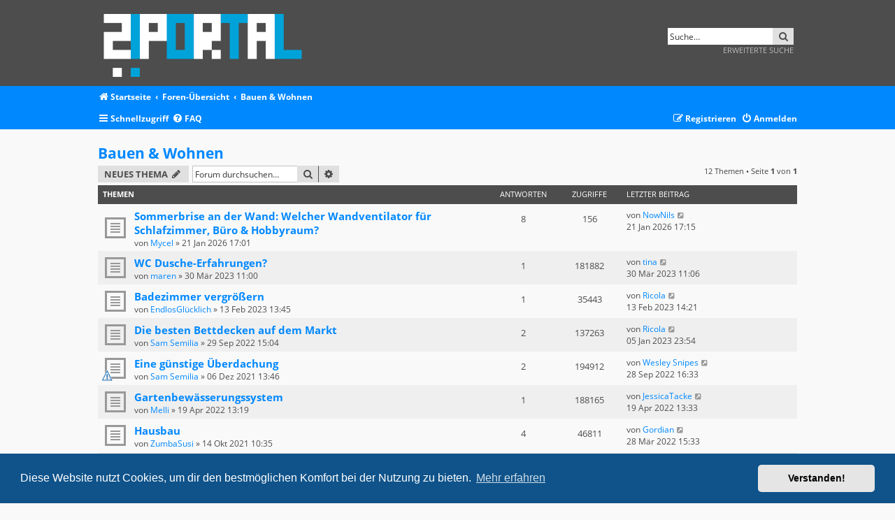

--- FILE ---
content_type: text/html; charset=UTF-8
request_url: https://frage-antwort-portal.com/bauen-wohnen-f1/?sid=638e96c3adfe6192d054bf3692f1d340
body_size: 6577
content:
<!DOCTYPE html>
<html dir="ltr" lang="de">
<head>
<meta charset="utf-8" />
<link rel="shortcut icon" type="image/png" href="/favicon.png">
<meta http-equiv="X-UA-Compatible" content="IE=edge">
<meta name="viewport" content="width=device-width, initial-scale=1" />

<title>Bauen &amp; Wohnen - frage-antwort-portal.com</title>

	<link rel="alternate" type="application/atom+xml" title="Feed - frage-antwort-portal.com" href="/feed?sid=6bba48e3028c7ad85f4373239ae6170d">			<link rel="alternate" type="application/atom+xml" title="Feed - Neue Themen" href="/feed/topics?sid=6bba48e3028c7ad85f4373239ae6170d">		<link rel="alternate" type="application/atom+xml" title="Feed - Forum - Bauen &amp; Wohnen" href="/feed/forum/1?sid=6bba48e3028c7ad85f4373239ae6170d">		
	<link rel="canonical" href="https://frage-antwort-portal.com/bauen-wohnen-f1/">

<!--
	phpBB style name:   Metrolike
	Based on style:     prosilver (this is the default phpBB3 style)
	Original author:    Tom Beddard ( http://www.subBlue.com/ )
	Modified by:        Eric Seguin ( http://segwin.ca/ )
	Updated for 3.2 by: Ian Bradley ( http://iansvivarium.com )
-->

	<link href="./../styles/metrolike-blue/theme/fonts.css?assets_version=5" rel="stylesheet">
<link href="./../assets/css/font-awesome.min.css?assets_version=5" rel="stylesheet">
<link href="./../styles/metrolike-blue/theme/stylesheet.css?assets_version=5" rel="stylesheet">



	<link href="./../assets/cookieconsent/cookieconsent.min.css?assets_version=5" rel="stylesheet">

<!--[if lte IE 9]>
	<link href="./../styles/metrolike-blue/theme/tweaks.css?assets_version=5" rel="stylesheet">
<![endif]-->





</head>
<body id="phpbb" class="nojs notouch section-viewforum/bauen-wohnen-f1/ ltr ">


<div id="headerwrap" class="headerwrap">
	<div class="wrap">
		<a id="top" class="top-anchor" accesskey="t"></a>
		<div id="page-header">
			<div class="headerbar" role="banner">
							<div class="inner">

				<div id="site-description" class="site-description">
					<a id="logo" class="logo" href="https://frage-antwort-portal.com" title="Startseite"><span class="site_logo"></span></a>
					<h1>frage-antwort-portal.com</h1>
					<p>Frage Antwort Portal</p>
					<p class="skiplink"><a href="#start_here">Zum Inhalt</a></p>
				</div>

												<div id="search-box" class="search-box search-header" role="search">
					<form action="./../search.php?sid=6bba48e3028c7ad85f4373239ae6170d" method="get" id="search">
					<fieldset>
						<input name="keywords" id="keywords" type="search" maxlength="128" title="Suche nach Wörtern" class="inputbox search tiny" size="20" value="" placeholder="Suche…" />
						<button class="button button-search" type="submit" title="Suche">
							<i class="icon fa-search fa-fw" aria-hidden="true"></i><span class="sr-only">Suche</span>
						</button><br>
						<input type="hidden" name="sid" value="6bba48e3028c7ad85f4373239ae6170d" />

					</fieldset>
					</form>
					<a href="./../search.php?sid=6bba48e3028c7ad85f4373239ae6170d" class="ml-advsearch" title="Erweiterte Suche">
						Erweiterte Suche
					</a>
				</div>
								
				</div>
							</div>
			
		</div>
	</div>
</div>

<div id="navwrap" class="navwrap">
	<div class="wrap">
						<div class="navbar" role="navigation">
	<div class="inner">

	<ul id="nav-breadcrumbs" class="nav-breadcrumbs linklist navlinks" role="menubar">
								<li class="breadcrumbs" itemscope itemtype="http://schema.org/BreadcrumbList">
							<span class="crumb"  itemtype="http://schema.org/ListItem" itemprop="itemListElement" itemscope><a href="https://frage-antwort-portal.com" itemtype="https://schema.org/Thing" itemscope itemprop="item" data-navbar-reference="home"><i class="icon fa-home fa-fw" aria-hidden="true"></i><span itemprop="name">Startseite</span></a><meta itemprop="position" content="1" /></span>
										<span class="crumb"  itemtype="http://schema.org/ListItem" itemprop="itemListElement" itemscope><a href="./../index.php?sid=6bba48e3028c7ad85f4373239ae6170d" itemtype="https://schema.org/Thing" itemscope itemprop="item" accesskey="h" data-navbar-reference="index"><span itemprop="name">Foren-Übersicht</span></a><meta itemprop="position" content="2" /></span>
											<span class="crumb"  itemtype="http://schema.org/ListItem" itemprop="itemListElement" itemscope data-forum-id="1"><a href="./../viewforum.php?f=1&amp;sid=6bba48e3028c7ad85f4373239ae6170d" itemtype="https://schema.org/Thing" itemscope itemprop="item"><span itemprop="name">Bauen &amp; Wohnen</span></a><meta itemprop="position" content="3" /></span>
												</li>
		
					<li class="rightside responsive-search">
				<a href="./../search.php?sid=6bba48e3028c7ad85f4373239ae6170d" title="Zeigt die erweiterten Suchoptionen an" role="menuitem">
					<i class="icon fa-search fa-fw" aria-hidden="true"></i><span class="sr-only">Suche</span>
				</a>
			</li>
			</ul>
	
	<ul id="nav-main" class="nav-main linklist" role="menubar">

		<li id="quick-links" class="quick-links dropdown-container responsive-menu" data-skip-responsive="true">
			<a href="#" class="dropdown-trigger">
				<i class="icon fa-bars fa-fw" aria-hidden="true"></i><span>Schnellzugriff</span>
			</a>
			<div class="dropdown">
				<div class="pointer"><div class="pointer-inner"></div></div>
				<ul class="dropdown-contents" role="menu">
					
											<li class="separator"></li>
																									<li>
								<a href="./../search.php?search_id=unanswered&amp;sid=6bba48e3028c7ad85f4373239ae6170d" role="menuitem">
									<i class="icon fa-file-o fa-fw icon-gray" aria-hidden="true"></i><span>Unbeantwortete Themen</span>
								</a>
							</li>
							<li>
								<a href="./../search.php?search_id=active_topics&amp;sid=6bba48e3028c7ad85f4373239ae6170d" role="menuitem">
									<i class="icon fa-file-o fa-fw icon-blue" aria-hidden="true"></i><span>Aktive Themen</span>
								</a>
							</li>
							<li class="separator"></li>
							<li>
								<a href="./../search.php?sid=6bba48e3028c7ad85f4373239ae6170d" role="menuitem">
									<i class="icon fa-search fa-fw" aria-hidden="true"></i><span>Suche</span>
								</a>
							</li>
					
										<li class="separator"></li>

									</ul>
			</div>
		</li>

				<li data-skip-responsive="true">
			<a href="/help/faq?sid=6bba48e3028c7ad85f4373239ae6170d" rel="help" title="Häufig gestellte Fragen" role="menuitem">
				<i class="icon fa-question-circle fa-fw" aria-hidden="true"></i><span>FAQ</span>
			</a>
		</li>
						
			<li class="rightside"  data-skip-responsive="true">
			<a href="./../ucp.php?mode=login&amp;sid=6bba48e3028c7ad85f4373239ae6170d" title="Anmelden" accesskey="x" role="menuitem">
				<i class="icon fa-power-off fa-fw" aria-hidden="true"></i><span>Anmelden</span>
			</a>
		</li>
					<li class="rightside" data-skip-responsive="true">
				<a href="./../ucp.php?mode=register&amp;sid=6bba48e3028c7ad85f4373239ae6170d" role="menuitem">
					<i class="icon fa-pencil-square-o  fa-fw" aria-hidden="true"></i><span>Registrieren</span>
				</a>
			</li>
						</ul>

	</div>
</div>
	</div>
</div>

<div id="wrap" class="wrap">
	
	<a id="start_here" class="anchor"></a>
	<div id="page-body" class="page-body" role="main">
		
		<h2 class="forum-title"><a href="./../bauen-wohnen-f1/?sid=6bba48e3028c7ad85f4373239ae6170d">Bauen &amp; Wohnen</a></h2>



	<div class="action-bar bar-top">

				
		<a href="./../posting.php?mode=post&amp;f=1&amp;sid=6bba48e3028c7ad85f4373239ae6170d" class="button" title="Neues Thema erstellen">
							<span>Neues Thema</span> <i class="icon fa-pencil fa-fw" aria-hidden="true"></i>
					</a>
				
			<div class="search-box" role="search">
			<form method="get" id="forum-search" action="./../search.php?sid=6bba48e3028c7ad85f4373239ae6170d">
			<fieldset>
				<input class="inputbox search tiny" type="search" name="keywords" id="search_keywords" size="20" placeholder="Forum durchsuchen…" />
				<button class="button button-search" type="submit" title="Suche">
					<i class="icon fa-search fa-fw" aria-hidden="true"></i><span class="sr-only">Suche</span>
				</button>
				<a href="./../search.php?sid=6bba48e3028c7ad85f4373239ae6170d" class="button button-search-end" title="Erweiterte Suche">
					<i class="icon fa-cog fa-fw" aria-hidden="true"></i><span class="sr-only">Erweiterte Suche</span>
				</a>
				<input type="hidden" name="fid[0]" value="1" />
<input type="hidden" name="sid" value="6bba48e3028c7ad85f4373239ae6170d" />

			</fieldset>
			</form>
		</div>
	
	<div class="pagination">
				12 Themen
					&bull; Seite <strong>1</strong> von <strong>1</strong>
			</div>

	</div>




	
			<div class="forumbg">
		<div class="inner">
		<ul class="topiclist">
			<li class="header">
				<dl class="row-item">
					<dt><div class="list-inner">Themen</div></dt>
					<dd class="posts">Antworten</dd>
					<dd class="views">Zugriffe</dd>
					<dd class="lastpost"><span>Letzter Beitrag</span></dd>
				</dl>
			</li>
		</ul>
		<ul class="topiclist topics">
	
				<li class="row bg1">
						<dl class="row-item topic_read">
				<dt title="Keine ungelesenen Beiträge">
										<div class="list-inner">
																		<a href="./../bauen-wohnen-f1/sommerbrise-an-der-wand-welcher-wandventilator-fue-t82.html?sid=6bba48e3028c7ad85f4373239ae6170d" class="topictitle">Sommerbrise an der Wand: Welcher Wandventilator für Schlafzimmer, Büro &amp; Hobbyraum?</a>																								<br />
						
												<div class="responsive-show" style="display: none;">
							Letzter Beitrag von <a href="./../memberlist.php?mode=viewprofile&amp;u=106&amp;sid=6bba48e3028c7ad85f4373239ae6170d" class="username">NowNils</a> &laquo; <a href="./../bauen-wohnen-f1/sommerbrise-an-der-wand-welcher-wandventilator-fue-t82.html?sid=6bba48e3028c7ad85f4373239ae6170d#p235" title="Gehe zum letzten Beitrag"><time datetime="2026-01-21T16:15:40+00:00">21 Jan 2026 17:15</time></a>
													</div>
														<span class="responsive-show left-box" style="display: none;">Antworten: <strong>8</strong></span>
													
						<div class="topic-poster responsive-hide left-box">
																												von <a href="./../memberlist.php?mode=viewprofile&amp;u=93&amp;sid=6bba48e3028c7ad85f4373239ae6170d" class="username">Mycel</a> &raquo; <time datetime="2026-01-21T16:01:28+00:00">21 Jan 2026 17:01</time>
																				</div>

						
											</div>
				</dt>
				<dd class="posts">8 <dfn>Antworten</dfn></dd>
				<dd class="views">156 <dfn>Zugriffe</dfn></dd>
				<dd class="lastpost">
					<span><dfn>Letzter Beitrag </dfn>von <a href="./../memberlist.php?mode=viewprofile&amp;u=106&amp;sid=6bba48e3028c7ad85f4373239ae6170d" class="username">NowNils</a>													<a href="./../bauen-wohnen-f1/sommerbrise-an-der-wand-welcher-wandventilator-fue-t82.html?sid=6bba48e3028c7ad85f4373239ae6170d#p235" title="Gehe zum letzten Beitrag">
								<i class="icon fa-external-link-square fa-fw icon-lightgray icon-md" aria-hidden="true"></i><span class="sr-only"></span>
							</a>
												<br /><time datetime="2026-01-21T16:15:40+00:00">21 Jan 2026 17:15</time>
					</span>
				</dd>
			</dl>
					</li>
		
	

	
	
				<li class="row bg2">
						<dl class="row-item topic_read">
				<dt title="Keine ungelesenen Beiträge">
										<div class="list-inner">
																		<a href="./../bauen-wohnen-f1/wc-dusche-erfahrungen-t69.html?sid=6bba48e3028c7ad85f4373239ae6170d" class="topictitle">WC Dusche-Erfahrungen?</a>																								<br />
						
												<div class="responsive-show" style="display: none;">
							Letzter Beitrag von <a href="./../memberlist.php?mode=viewprofile&amp;u=10497&amp;sid=6bba48e3028c7ad85f4373239ae6170d" class="username">tina</a> &laquo; <a href="./../bauen-wohnen-f1/wc-dusche-erfahrungen-t69.html?sid=6bba48e3028c7ad85f4373239ae6170d#p163" title="Gehe zum letzten Beitrag"><time datetime="2023-03-30T09:06:48+00:00">30 Mär 2023 11:06</time></a>
													</div>
														<span class="responsive-show left-box" style="display: none;">Antworten: <strong>1</strong></span>
													
						<div class="topic-poster responsive-hide left-box">
																												von <a href="./../memberlist.php?mode=viewprofile&amp;u=10498&amp;sid=6bba48e3028c7ad85f4373239ae6170d" class="username">maren</a> &raquo; <time datetime="2023-03-30T09:00:56+00:00">30 Mär 2023 11:00</time>
																				</div>

						
											</div>
				</dt>
				<dd class="posts">1 <dfn>Antworten</dfn></dd>
				<dd class="views">181882 <dfn>Zugriffe</dfn></dd>
				<dd class="lastpost">
					<span><dfn>Letzter Beitrag </dfn>von <a href="./../memberlist.php?mode=viewprofile&amp;u=10497&amp;sid=6bba48e3028c7ad85f4373239ae6170d" class="username">tina</a>													<a href="./../bauen-wohnen-f1/wc-dusche-erfahrungen-t69.html?sid=6bba48e3028c7ad85f4373239ae6170d#p163" title="Gehe zum letzten Beitrag">
								<i class="icon fa-external-link-square fa-fw icon-lightgray icon-md" aria-hidden="true"></i><span class="sr-only"></span>
							</a>
												<br /><time datetime="2023-03-30T09:06:48+00:00">30 Mär 2023 11:06</time>
					</span>
				</dd>
			</dl>
					</li>
		
	

	
	
				<li class="row bg1">
						<dl class="row-item topic_read">
				<dt title="Keine ungelesenen Beiträge">
										<div class="list-inner">
																		<a href="./../bauen-wohnen-f1/badezimmer-vergroesern-t64.html?sid=6bba48e3028c7ad85f4373239ae6170d" class="topictitle">Badezimmer vergrößern</a>																								<br />
						
												<div class="responsive-show" style="display: none;">
							Letzter Beitrag von <a href="./../memberlist.php?mode=viewprofile&amp;u=6587&amp;sid=6bba48e3028c7ad85f4373239ae6170d" class="username">Ricola</a> &laquo; <a href="./../bauen-wohnen-f1/badezimmer-vergroesern-t64.html?sid=6bba48e3028c7ad85f4373239ae6170d#p155" title="Gehe zum letzten Beitrag"><time datetime="2023-02-13T13:21:35+00:00">13 Feb 2023 14:21</time></a>
													</div>
														<span class="responsive-show left-box" style="display: none;">Antworten: <strong>1</strong></span>
													
						<div class="topic-poster responsive-hide left-box">
																												von <a href="./../memberlist.php?mode=viewprofile&amp;u=6588&amp;sid=6bba48e3028c7ad85f4373239ae6170d" class="username">EndlosGlücklich</a> &raquo; <time datetime="2023-02-13T12:45:40+00:00">13 Feb 2023 13:45</time>
																				</div>

						
											</div>
				</dt>
				<dd class="posts">1 <dfn>Antworten</dfn></dd>
				<dd class="views">35443 <dfn>Zugriffe</dfn></dd>
				<dd class="lastpost">
					<span><dfn>Letzter Beitrag </dfn>von <a href="./../memberlist.php?mode=viewprofile&amp;u=6587&amp;sid=6bba48e3028c7ad85f4373239ae6170d" class="username">Ricola</a>													<a href="./../bauen-wohnen-f1/badezimmer-vergroesern-t64.html?sid=6bba48e3028c7ad85f4373239ae6170d#p155" title="Gehe zum letzten Beitrag">
								<i class="icon fa-external-link-square fa-fw icon-lightgray icon-md" aria-hidden="true"></i><span class="sr-only"></span>
							</a>
												<br /><time datetime="2023-02-13T13:21:35+00:00">13 Feb 2023 14:21</time>
					</span>
				</dd>
			</dl>
					</li>
		
	

	
	
				<li class="row bg2">
						<dl class="row-item topic_read">
				<dt title="Keine ungelesenen Beiträge">
										<div class="list-inner">
																		<a href="./../bauen-wohnen-f1/die-besten-bettdecken-auf-dem-markt-t61.html?sid=6bba48e3028c7ad85f4373239ae6170d" class="topictitle">Die besten Bettdecken auf dem Markt</a>																								<br />
						
												<div class="responsive-show" style="display: none;">
							Letzter Beitrag von <a href="./../memberlist.php?mode=viewprofile&amp;u=6587&amp;sid=6bba48e3028c7ad85f4373239ae6170d" class="username">Ricola</a> &laquo; <a href="./../bauen-wohnen-f1/die-besten-bettdecken-auf-dem-markt-t61.html?sid=6bba48e3028c7ad85f4373239ae6170d#p152" title="Gehe zum letzten Beitrag"><time datetime="2023-01-05T22:54:10+00:00">05 Jan 2023 23:54</time></a>
													</div>
														<span class="responsive-show left-box" style="display: none;">Antworten: <strong>2</strong></span>
													
						<div class="topic-poster responsive-hide left-box">
																												von <a href="./../memberlist.php?mode=viewprofile&amp;u=229&amp;sid=6bba48e3028c7ad85f4373239ae6170d" class="username">Sam Semilia</a> &raquo; <time datetime="2022-09-29T13:04:18+00:00">29 Sep 2022 15:04</time>
																				</div>

						
											</div>
				</dt>
				<dd class="posts">2 <dfn>Antworten</dfn></dd>
				<dd class="views">137263 <dfn>Zugriffe</dfn></dd>
				<dd class="lastpost">
					<span><dfn>Letzter Beitrag </dfn>von <a href="./../memberlist.php?mode=viewprofile&amp;u=6587&amp;sid=6bba48e3028c7ad85f4373239ae6170d" class="username">Ricola</a>													<a href="./../bauen-wohnen-f1/die-besten-bettdecken-auf-dem-markt-t61.html?sid=6bba48e3028c7ad85f4373239ae6170d#p152" title="Gehe zum letzten Beitrag">
								<i class="icon fa-external-link-square fa-fw icon-lightgray icon-md" aria-hidden="true"></i><span class="sr-only"></span>
							</a>
												<br /><time datetime="2023-01-05T22:54:10+00:00">05 Jan 2023 23:54</time>
					</span>
				</dd>
			</dl>
					</li>
		
	

	
	
				<li class="row bg1">
						<dl class="row-item topic_read">
				<dt style="background-image: url('./../images/icons/smile/alert.gif'); background-repeat: no-repeat;" title="Keine ungelesenen Beiträge">
										<div class="list-inner">
																		<a href="./../bauen-wohnen-f1/eine-guenstige-ueberdachung-t28.html?sid=6bba48e3028c7ad85f4373239ae6170d" class="topictitle">Eine günstige Überdachung</a>																								<br />
						
												<div class="responsive-show" style="display: none;">
							Letzter Beitrag von <a href="./../memberlist.php?mode=viewprofile&amp;u=231&amp;sid=6bba48e3028c7ad85f4373239ae6170d" class="username">Wesley Snipes</a> &laquo; <a href="./../bauen-wohnen-f1/eine-guenstige-ueberdachung-t28.html?sid=6bba48e3028c7ad85f4373239ae6170d#p145" title="Gehe zum letzten Beitrag"><time datetime="2022-09-28T14:33:16+00:00">28 Sep 2022 16:33</time></a>
													</div>
														<span class="responsive-show left-box" style="display: none;">Antworten: <strong>2</strong></span>
													
						<div class="topic-poster responsive-hide left-box">
																												von <a href="./../memberlist.php?mode=viewprofile&amp;u=229&amp;sid=6bba48e3028c7ad85f4373239ae6170d" class="username">Sam Semilia</a> &raquo; <time datetime="2021-12-06T12:46:41+00:00">06 Dez 2021 13:46</time>
																				</div>

						
											</div>
				</dt>
				<dd class="posts">2 <dfn>Antworten</dfn></dd>
				<dd class="views">194912 <dfn>Zugriffe</dfn></dd>
				<dd class="lastpost">
					<span><dfn>Letzter Beitrag </dfn>von <a href="./../memberlist.php?mode=viewprofile&amp;u=231&amp;sid=6bba48e3028c7ad85f4373239ae6170d" class="username">Wesley Snipes</a>													<a href="./../bauen-wohnen-f1/eine-guenstige-ueberdachung-t28.html?sid=6bba48e3028c7ad85f4373239ae6170d#p145" title="Gehe zum letzten Beitrag">
								<i class="icon fa-external-link-square fa-fw icon-lightgray icon-md" aria-hidden="true"></i><span class="sr-only"></span>
							</a>
												<br /><time datetime="2022-09-28T14:33:16+00:00">28 Sep 2022 16:33</time>
					</span>
				</dd>
			</dl>
					</li>
		
	

	
	
				<li class="row bg2">
						<dl class="row-item topic_read">
				<dt title="Keine ungelesenen Beiträge">
										<div class="list-inner">
																		<a href="./../bauen-wohnen-f1/gartenbewaesserungssystem-t49.html?sid=6bba48e3028c7ad85f4373239ae6170d" class="topictitle">Gartenbewässerungssystem</a>																								<br />
						
												<div class="responsive-show" style="display: none;">
							Letzter Beitrag von <a href="./../memberlist.php?mode=viewprofile&amp;u=862&amp;sid=6bba48e3028c7ad85f4373239ae6170d" class="username">JessicaTacke</a> &laquo; <a href="./../bauen-wohnen-f1/gartenbewaesserungssystem-t49.html?sid=6bba48e3028c7ad85f4373239ae6170d#p120" title="Gehe zum letzten Beitrag"><time datetime="2022-04-19T11:33:00+00:00">19 Apr 2022 13:33</time></a>
													</div>
														<span class="responsive-show left-box" style="display: none;">Antworten: <strong>1</strong></span>
													
						<div class="topic-poster responsive-hide left-box">
																												von <a href="./../memberlist.php?mode=viewprofile&amp;u=859&amp;sid=6bba48e3028c7ad85f4373239ae6170d" class="username">Melli</a> &raquo; <time datetime="2022-04-19T11:19:19+00:00">19 Apr 2022 13:19</time>
																				</div>

						
											</div>
				</dt>
				<dd class="posts">1 <dfn>Antworten</dfn></dd>
				<dd class="views">188165 <dfn>Zugriffe</dfn></dd>
				<dd class="lastpost">
					<span><dfn>Letzter Beitrag </dfn>von <a href="./../memberlist.php?mode=viewprofile&amp;u=862&amp;sid=6bba48e3028c7ad85f4373239ae6170d" class="username">JessicaTacke</a>													<a href="./../bauen-wohnen-f1/gartenbewaesserungssystem-t49.html?sid=6bba48e3028c7ad85f4373239ae6170d#p120" title="Gehe zum letzten Beitrag">
								<i class="icon fa-external-link-square fa-fw icon-lightgray icon-md" aria-hidden="true"></i><span class="sr-only"></span>
							</a>
												<br /><time datetime="2022-04-19T11:33:00+00:00">19 Apr 2022 13:33</time>
					</span>
				</dd>
			</dl>
					</li>
		
	

	
	
				<li class="row bg1">
						<dl class="row-item topic_read">
				<dt title="Keine ungelesenen Beiträge">
										<div class="list-inner">
																		<a href="./../bauen-wohnen-f1/hausbau-t19.html?sid=6bba48e3028c7ad85f4373239ae6170d" class="topictitle">Hausbau</a>																								<br />
						
												<div class="responsive-show" style="display: none;">
							Letzter Beitrag von <a href="./../memberlist.php?mode=viewprofile&amp;u=487&amp;sid=6bba48e3028c7ad85f4373239ae6170d" class="username">Gordian</a> &laquo; <a href="./../bauen-wohnen-f1/hausbau-t19.html?sid=6bba48e3028c7ad85f4373239ae6170d#p108" title="Gehe zum letzten Beitrag"><time datetime="2022-03-28T13:33:37+00:00">28 Mär 2022 15:33</time></a>
													</div>
														<span class="responsive-show left-box" style="display: none;">Antworten: <strong>4</strong></span>
													
						<div class="topic-poster responsive-hide left-box">
																												von <a href="./../memberlist.php?mode=viewprofile&amp;u=127&amp;sid=6bba48e3028c7ad85f4373239ae6170d" class="username">ZumbaSusi</a> &raquo; <time datetime="2021-10-14T08:35:49+00:00">14 Okt 2021 10:35</time>
																				</div>

						
											</div>
				</dt>
				<dd class="posts">4 <dfn>Antworten</dfn></dd>
				<dd class="views">46811 <dfn>Zugriffe</dfn></dd>
				<dd class="lastpost">
					<span><dfn>Letzter Beitrag </dfn>von <a href="./../memberlist.php?mode=viewprofile&amp;u=487&amp;sid=6bba48e3028c7ad85f4373239ae6170d" class="username">Gordian</a>													<a href="./../bauen-wohnen-f1/hausbau-t19.html?sid=6bba48e3028c7ad85f4373239ae6170d#p108" title="Gehe zum letzten Beitrag">
								<i class="icon fa-external-link-square fa-fw icon-lightgray icon-md" aria-hidden="true"></i><span class="sr-only"></span>
							</a>
												<br /><time datetime="2022-03-28T13:33:37+00:00">28 Mär 2022 15:33</time>
					</span>
				</dd>
			</dl>
					</li>
		
	

	
	
				<li class="row bg2">
						<dl class="row-item topic_read">
				<dt title="Keine ungelesenen Beiträge">
										<div class="list-inner">
																		<a href="./../bauen-wohnen-f1/haus-und-wohnung-altersgerecht-gestalten-t33.html?sid=6bba48e3028c7ad85f4373239ae6170d" class="topictitle">Haus und Wohnung altersgerecht gestalten</a>																								<br />
						
												<div class="responsive-show" style="display: none;">
							Letzter Beitrag von <a href="./../memberlist.php?mode=viewprofile&amp;u=485&amp;sid=6bba48e3028c7ad85f4373239ae6170d" class="username">HateActually</a> &laquo; <a href="./../bauen-wohnen-f1/haus-und-wohnung-altersgerecht-gestalten-t33.html?sid=6bba48e3028c7ad85f4373239ae6170d#p105" title="Gehe zum letzten Beitrag"><time datetime="2022-03-28T11:28:37+00:00">28 Mär 2022 13:28</time></a>
													</div>
														<span class="responsive-show left-box" style="display: none;">Antworten: <strong>2</strong></span>
													
						<div class="topic-poster responsive-hide left-box">
																												von <a href="./../memberlist.php?mode=viewprofile&amp;u=225&amp;sid=6bba48e3028c7ad85f4373239ae6170d" class="username">Sternenschweif</a> &raquo; <time datetime="2021-12-23T14:17:44+00:00">23 Dez 2021 15:17</time>
																				</div>

						
											</div>
				</dt>
				<dd class="posts">2 <dfn>Antworten</dfn></dd>
				<dd class="views">56208 <dfn>Zugriffe</dfn></dd>
				<dd class="lastpost">
					<span><dfn>Letzter Beitrag </dfn>von <a href="./../memberlist.php?mode=viewprofile&amp;u=485&amp;sid=6bba48e3028c7ad85f4373239ae6170d" class="username">HateActually</a>													<a href="./../bauen-wohnen-f1/haus-und-wohnung-altersgerecht-gestalten-t33.html?sid=6bba48e3028c7ad85f4373239ae6170d#p105" title="Gehe zum letzten Beitrag">
								<i class="icon fa-external-link-square fa-fw icon-lightgray icon-md" aria-hidden="true"></i><span class="sr-only"></span>
							</a>
												<br /><time datetime="2022-03-28T11:28:37+00:00">28 Mär 2022 13:28</time>
					</span>
				</dd>
			</dl>
					</li>
		
	

	
	
				<li class="row bg1">
						<dl class="row-item topic_read">
				<dt title="Keine ungelesenen Beiträge">
										<div class="list-inner">
																		<a href="./../bauen-wohnen-f1/probleme-mit-der-waschmaschine-t38.html?sid=6bba48e3028c7ad85f4373239ae6170d" class="topictitle">Probleme mit der Waschmaschine</a>																								<br />
						
												<div class="responsive-show" style="display: none;">
							Letzter Beitrag von <a href="./../memberlist.php?mode=viewprofile&amp;u=105&amp;sid=6bba48e3028c7ad85f4373239ae6170d" class="username">TonyDancer</a> &laquo; <a href="./../bauen-wohnen-f1/probleme-mit-der-waschmaschine-t38.html?sid=6bba48e3028c7ad85f4373239ae6170d#p88" title="Gehe zum letzten Beitrag"><time datetime="2022-01-03T14:25:17+00:00">03 Jan 2022 15:25</time></a>
													</div>
														<span class="responsive-show left-box" style="display: none;">Antworten: <strong>1</strong></span>
													
						<div class="topic-poster responsive-hide left-box">
																												von <a href="./../memberlist.php?mode=viewprofile&amp;u=104&amp;sid=6bba48e3028c7ad85f4373239ae6170d" class="username">Tintin</a> &raquo; <time datetime="2022-01-03T14:21:36+00:00">03 Jan 2022 15:21</time>
																				</div>

						
											</div>
				</dt>
				<dd class="posts">1 <dfn>Antworten</dfn></dd>
				<dd class="views">155687 <dfn>Zugriffe</dfn></dd>
				<dd class="lastpost">
					<span><dfn>Letzter Beitrag </dfn>von <a href="./../memberlist.php?mode=viewprofile&amp;u=105&amp;sid=6bba48e3028c7ad85f4373239ae6170d" class="username">TonyDancer</a>													<a href="./../bauen-wohnen-f1/probleme-mit-der-waschmaschine-t38.html?sid=6bba48e3028c7ad85f4373239ae6170d#p88" title="Gehe zum letzten Beitrag">
								<i class="icon fa-external-link-square fa-fw icon-lightgray icon-md" aria-hidden="true"></i><span class="sr-only"></span>
							</a>
												<br /><time datetime="2022-01-03T14:25:17+00:00">03 Jan 2022 15:25</time>
					</span>
				</dd>
			</dl>
					</li>
		
	

	
	
				<li class="row bg2">
						<dl class="row-item topic_read">
				<dt title="Keine ungelesenen Beiträge">
										<div class="list-inner">
																		<a href="./../bauen-wohnen-f1/neugierige-nachbarn-t29.html?sid=6bba48e3028c7ad85f4373239ae6170d" class="topictitle">Neugierige  Nachbarn</a>																								<br />
						
												<div class="responsive-show" style="display: none;">
							Letzter Beitrag von <a href="./../memberlist.php?mode=viewprofile&amp;u=104&amp;sid=6bba48e3028c7ad85f4373239ae6170d" class="username">Tintin</a> &laquo; <a href="./../bauen-wohnen-f1/neugierige-nachbarn-t29.html?sid=6bba48e3028c7ad85f4373239ae6170d#p72" title="Gehe zum letzten Beitrag"><time datetime="2021-12-21T12:45:47+00:00">21 Dez 2021 13:45</time></a>
													</div>
														<span class="responsive-show left-box" style="display: none;">Antworten: <strong>2</strong></span>
													
						<div class="topic-poster responsive-hide left-box">
																												von <a href="./../memberlist.php?mode=viewprofile&amp;u=105&amp;sid=6bba48e3028c7ad85f4373239ae6170d" class="username">TonyDancer</a> &raquo; <time datetime="2021-12-07T10:41:50+00:00">07 Dez 2021 11:41</time>
																				</div>

						
											</div>
				</dt>
				<dd class="posts">2 <dfn>Antworten</dfn></dd>
				<dd class="views">160503 <dfn>Zugriffe</dfn></dd>
				<dd class="lastpost">
					<span><dfn>Letzter Beitrag </dfn>von <a href="./../memberlist.php?mode=viewprofile&amp;u=104&amp;sid=6bba48e3028c7ad85f4373239ae6170d" class="username">Tintin</a>													<a href="./../bauen-wohnen-f1/neugierige-nachbarn-t29.html?sid=6bba48e3028c7ad85f4373239ae6170d#p72" title="Gehe zum letzten Beitrag">
								<i class="icon fa-external-link-square fa-fw icon-lightgray icon-md" aria-hidden="true"></i><span class="sr-only"></span>
							</a>
												<br /><time datetime="2021-12-21T12:45:47+00:00">21 Dez 2021 13:45</time>
					</span>
				</dd>
			</dl>
					</li>
		
	

	
	
				<li class="row bg1">
						<dl class="row-item topic_read">
				<dt style="background-image: url('./../images/icons/smile/question.gif'); background-repeat: no-repeat;" title="Keine ungelesenen Beiträge">
										<div class="list-inner">
																		<a href="./../bauen-wohnen-f1/wandvitrine-fuer-pokale-t26.html?sid=6bba48e3028c7ad85f4373239ae6170d" class="topictitle">Wandvitrine für Pokale</a>																								<br />
						
												<div class="responsive-show" style="display: none;">
							Letzter Beitrag von <a href="./../memberlist.php?mode=viewprofile&amp;u=229&amp;sid=6bba48e3028c7ad85f4373239ae6170d" class="username">Sam Semilia</a> &laquo; <a href="./../bauen-wohnen-f1/wandvitrine-fuer-pokale-t26.html?sid=6bba48e3028c7ad85f4373239ae6170d#p60" title="Gehe zum letzten Beitrag"><time datetime="2021-11-26T13:50:27+00:00">26 Nov 2021 14:50</time></a>
													</div>
														<span class="responsive-show left-box" style="display: none;">Antworten: <strong>1</strong></span>
													
						<div class="topic-poster responsive-hide left-box">
																												von <a href="./../memberlist.php?mode=viewprofile&amp;u=231&amp;sid=6bba48e3028c7ad85f4373239ae6170d" class="username">Wesley Snipes</a> &raquo; <time datetime="2021-11-26T13:37:23+00:00">26 Nov 2021 14:37</time>
																				</div>

						
											</div>
				</dt>
				<dd class="posts">1 <dfn>Antworten</dfn></dd>
				<dd class="views">144330 <dfn>Zugriffe</dfn></dd>
				<dd class="lastpost">
					<span><dfn>Letzter Beitrag </dfn>von <a href="./../memberlist.php?mode=viewprofile&amp;u=229&amp;sid=6bba48e3028c7ad85f4373239ae6170d" class="username">Sam Semilia</a>													<a href="./../bauen-wohnen-f1/wandvitrine-fuer-pokale-t26.html?sid=6bba48e3028c7ad85f4373239ae6170d#p60" title="Gehe zum letzten Beitrag">
								<i class="icon fa-external-link-square fa-fw icon-lightgray icon-md" aria-hidden="true"></i><span class="sr-only"></span>
							</a>
												<br /><time datetime="2021-11-26T13:50:27+00:00">26 Nov 2021 14:50</time>
					</span>
				</dd>
			</dl>
					</li>
		
	

	
	
				<li class="row bg2">
						<dl class="row-item topic_read">
				<dt title="Keine ungelesenen Beiträge">
										<div class="list-inner">
																		<a href="./../bauen-wohnen-f1/luxus-zuhause-t15.html?sid=6bba48e3028c7ad85f4373239ae6170d" class="topictitle">Luxus Zuhause</a>																								<br />
						
												<div class="responsive-show" style="display: none;">
							Letzter Beitrag von <a href="./../memberlist.php?mode=viewprofile&amp;u=127&amp;sid=6bba48e3028c7ad85f4373239ae6170d" class="username">ZumbaSusi</a> &laquo; <a href="./../bauen-wohnen-f1/luxus-zuhause-t15.html?sid=6bba48e3028c7ad85f4373239ae6170d#p31" title="Gehe zum letzten Beitrag"><time datetime="2021-09-13T09:54:30+00:00">13 Sep 2021 11:54</time></a>
													</div>
														<span class="responsive-show left-box" style="display: none;">Antworten: <strong>1</strong></span>
													
						<div class="topic-poster responsive-hide left-box">
																												von <a href="./../memberlist.php?mode=viewprofile&amp;u=105&amp;sid=6bba48e3028c7ad85f4373239ae6170d" class="username">TonyDancer</a> &raquo; <time datetime="2021-09-13T09:47:23+00:00">13 Sep 2021 11:47</time>
																				</div>

						
											</div>
				</dt>
				<dd class="posts">1 <dfn>Antworten</dfn></dd>
				<dd class="views">36964 <dfn>Zugriffe</dfn></dd>
				<dd class="lastpost">
					<span><dfn>Letzter Beitrag </dfn>von <a href="./../memberlist.php?mode=viewprofile&amp;u=127&amp;sid=6bba48e3028c7ad85f4373239ae6170d" class="username">ZumbaSusi</a>													<a href="./../bauen-wohnen-f1/luxus-zuhause-t15.html?sid=6bba48e3028c7ad85f4373239ae6170d#p31" title="Gehe zum letzten Beitrag">
								<i class="icon fa-external-link-square fa-fw icon-lightgray icon-md" aria-hidden="true"></i><span class="sr-only"></span>
							</a>
												<br /><time datetime="2021-09-13T09:54:30+00:00">13 Sep 2021 11:54</time>
					</span>
				</dd>
			</dl>
					</li>
		
				</ul>
		</div>
	</div>
	

	<div class="action-bar bar-bottom">
					
			<a href="./../posting.php?mode=post&amp;f=1&amp;sid=6bba48e3028c7ad85f4373239ae6170d" class="button" title="Neues Thema erstellen">
							<span>Neues Thema</span> <i class="icon fa-pencil fa-fw" aria-hidden="true"></i>
						</a>

					
					<form method="post" action="./../viewforum.php?f=1&amp;sid=6bba48e3028c7ad85f4373239ae6170d">
			<div class="dropdown-container dropdown-container-left dropdown-button-control sort-tools">
	<span title="Anzeige- und Sortierungs-Einstellungen" class="button button-secondary dropdown-trigger dropdown-select">
		<i class="icon fa-sort-amount-asc fa-fw" aria-hidden="true"></i>
		<span class="caret"><i class="icon fa-sort-down fa-fw" aria-hidden="true"></i></span>
	</span>
	<div class="dropdown hidden">
		<div class="pointer"><div class="pointer-inner"></div></div>
		<div class="dropdown-contents">
			<fieldset class="display-options">
							<label>Anzeigen: <select name="st" id="st"><option value="0" selected="selected">Alle Themen</option><option value="1">1 Tag</option><option value="7">7 Tage</option><option value="14">2 Wochen</option><option value="30">1 Monat</option><option value="90">3 Monate</option><option value="180">6 Monate</option><option value="365">1 Jahr</option></select></label>
								<label>Sortiere nach: <select name="sk" id="sk"><option value="a">Autor</option><option value="t" selected="selected">Erstellungsdatum</option><option value="r">Antworten</option><option value="s">Betreff</option><option value="v">Zugriffe</option></select></label>
				<label>Richtung: <select name="sd" id="sd"><option value="a">Aufsteigend</option><option value="d" selected="selected">Absteigend</option></select></label>
								<hr class="dashed" />
				<input type="submit" class="button2" name="sort" value="Los" />
						</fieldset>
		</div>
	</div>
</div>
			</form>
		
		<div class="pagination">
						12 Themen
							 &bull; Seite <strong>1</strong> von <strong>1</strong>
					</div>
	</div>


<div class="action-bar actions-jump">
		<p class="jumpbox-return">
		<a href="./../index.php?sid=6bba48e3028c7ad85f4373239ae6170d" class="left-box arrow-left" accesskey="r">
			<i class="icon fa-angle-left fa-fw icon-black" aria-hidden="true"></i><span>Zurück zur Foren-Übersicht</span>
		</a>
	</p>
	
		<div class="jumpbox dropdown-container dropdown-container-right dropdown-up dropdown-left dropdown-button-control" id="jumpbox">
			<span title="Gehe zu" class="button button-secondary dropdown-trigger dropdown-select">
				<span>Gehe zu</span>
				<span class="caret"><i class="icon fa-sort-down fa-fw" aria-hidden="true"></i></span>
			</span>
		<div class="dropdown">
			<div class="pointer"><div class="pointer-inner"></div></div>
			<ul class="dropdown-contents">
																				<li><a href="./../bauen-wohnen-f1/?sid=6bba48e3028c7ad85f4373239ae6170d" class="jumpbox-forum-link"> <span> Bauen &amp; Wohnen</span></a></li>
																<li><a href="./../freizeit-sport-f4/?sid=6bba48e3028c7ad85f4373239ae6170d" class="jumpbox-forum-link"> <span> Freizeit &amp; Sport</span></a></li>
																<li><a href="./../gesundheit-beauty-f6/?sid=6bba48e3028c7ad85f4373239ae6170d" class="jumpbox-forum-link"> <span> Gesundheit &amp; Beauty</span></a></li>
																<li><a href="./../industrie-f7/?sid=6bba48e3028c7ad85f4373239ae6170d" class="jumpbox-forum-link"> <span> Industrie</span></a></li>
																<li><a href="./../onlineshops-f5/?sid=6bba48e3028c7ad85f4373239ae6170d" class="jumpbox-forum-link"> <span> Onlineshops</span></a></li>
																<li><a href="./../lifestyle-mode-f8/?sid=6bba48e3028c7ad85f4373239ae6170d" class="jumpbox-forum-link"> <span> Lifestyle &amp; Mode</span></a></li>
																<li><a href="./../allgemein-f9/?sid=6bba48e3028c7ad85f4373239ae6170d" class="jumpbox-forum-link"> <span> Allgemein</span></a></li>
											</ul>
		</div>
	</div>

	</div>


	<div class="stat-block permissions">
		<h3>Berechtigungen in diesem Forum</h3>
		<p>Du darfst <strong>keine</strong> neuen Themen in diesem Forum erstellen.<br />Du darfst <strong>keine</strong> Antworten zu Themen in diesem Forum erstellen.<br />Du darfst deine Beiträge in diesem Forum <strong>nicht</strong> ändern.<br />Du darfst deine Beiträge in diesem Forum <strong>nicht</strong> löschen.<br />Du darfst <strong>keine</strong> Dateianhänge in diesem Forum erstellen.<br /></p>
	</div>

			</div>


</div>

<div id="page-footer" class="page-footer" role="contentinfo">
	<div class="navwrap">
	<div class="navbar wrap" role="navigation">
		<div class="inner">

		<ul id="nav-footer" class="nav-footer linklist" role="menubar">
			<li class="breadcrumbs">
									<span class="crumb"><a href="https://frage-antwort-portal.com" data-navbar-reference="home"><i class="icon fa-home fa-fw" aria-hidden="true"></i><span>Startseite</span></a></span>												<span class="crumb"><a href="./../index.php?sid=6bba48e3028c7ad85f4373239ae6170d" data-navbar-reference="index"><span>Foren-Übersicht</span></a></span>							</li>
			
						<li class="rightside">Alle Zeiten sind <span title="Europa/Berlin">UTC+01:00</span></li>
										<li class="rightside">
					<a href="./../ucp.php?mode=delete_cookies&amp;sid=6bba48e3028c7ad85f4373239ae6170d" data-ajax="true" data-refresh="true" role="menuitem">
						<i class="icon fa-trash fa-fw" aria-hidden="true"></i><span>Alle Cookies löschen</span>
					</a>
				</li>
																					</ul>

		</div>
	</div>
</div>

	<div class="copyright">
				<p class="footer-row">
			<span class="footer-copyright">metrolike style by <a href="http://segwin.ca/">Eric Seguin</a> Updated for phpBB3.2 by <a href="http://phpbbstyles.oo.gd/">Ian Bradley</a></span>
		</p>
		<p class="footer-row">
			<span class="footer-copyright">Powered by <a href="https://www.phpbb.com/">phpBB</a>&reg; Forum Software &copy; phpBB Limited</span>
		</p>
				<p class="footer-row">
			<span class="footer-copyright">Deutsche Übersetzung durch <a href="https://www.phpbb.de/">phpBB.de</a></span>
		</p>
						<p class="footer-row" role="menu">
			<a class="footer-link" href="./../ucp.php?mode=privacy&amp;sid=6bba48e3028c7ad85f4373239ae6170d" title="Datenschutz" role="menuitem">
				<span class="footer-link-text">Datenschutz</span>
			</a>
			|
			<a class="footer-link" href="./../ucp.php?mode=terms&amp;sid=6bba48e3028c7ad85f4373239ae6170d" title="Nutzungsbedingungen" role="menuitem">
				<span class="footer-link-text">Nutzungsbedingungen</span>
			</a>
		</p>
					</div>

	<div id="darkenwrapper" class="darkenwrapper" data-ajax-error-title="AJAX-Fehler" data-ajax-error-text="Bei der Verarbeitung deiner Anfrage ist ein Fehler aufgetreten." data-ajax-error-text-abort="Der Benutzer hat die Anfrage abgebrochen." data-ajax-error-text-timeout="Bei deiner Anfrage ist eine Zeitüberschreitung aufgetreten. Bitte versuche es erneut." data-ajax-error-text-parsererror="Bei deiner Anfrage ist etwas falsch gelaufen und der Server hat eine ungültige Antwort zurückgegeben.">
		<div id="darken" class="darken">&nbsp;</div>
	</div>

	<div id="phpbb_alert" class="phpbb_alert" data-l-err="Fehler" data-l-timeout-processing-req="Bei der Anfrage ist eine Zeitüberschreitung aufgetreten.">
		<a href="#" class="alert_close">
			<i class="icon fa-times-circle fa-fw" aria-hidden="true"></i>
		</a>
		<h3 class="alert_title">&nbsp;</h3><p class="alert_text"></p>
	</div>
	<div id="phpbb_confirm" class="phpbb_alert">
		<a href="#" class="alert_close">
			<i class="icon fa-times-circle fa-fw" aria-hidden="true"></i>
		</a>
		<div class="alert_text"></div>
	</div>
</div>


<div>
	<a id="bottom" class="anchor" accesskey="z"></a>
	</div>

<script src="./../assets/javascript/jquery.min.js?assets_version=5"></script>
<script src="./../assets/javascript/core.js?assets_version=5"></script>

	<script src="./../assets/cookieconsent/cookieconsent.min.js?assets_version=5"></script>
	<script>
		if (typeof window.cookieconsent === "object") {
	
		window.addEventListener("load", function(){
			window.cookieconsent.initialise({
				"palette": {
					"popup": {
						"background": "#0F538A"
					},
					"button": {
						"background": "#E5E5E5"
					}
				},
				"theme": "classic",
				"content": {
					"message": "Diese\u0020Website\u0020nutzt\u0020Cookies,\u0020um\u0020dir\u0020den\u0020bestm\u00F6glichen\u0020Komfort\u0020bei\u0020der\u0020Nutzung\u0020zu\u0020bieten.",
					"dismiss": "Verstanden\u0021",
					"link": "Mehr\u0020erfahren",
					"href": "./../ucp.php?mode=privacy&amp;sid=6bba48e3028c7ad85f4373239ae6170d"
					}
				});
			});
				}

	</script>


<script src="./../styles/prosilver/template/forum_fn.js?assets_version=5"></script>
<script src="./../styles/prosilver/template/ajax.js?assets_version=5"></script>



</body>
</html>
